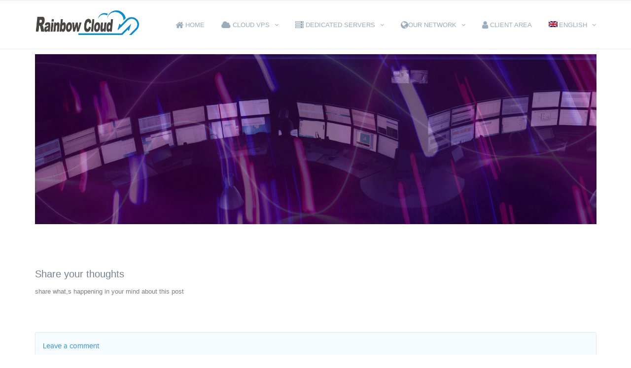

--- FILE ---
content_type: text/html; charset=UTF-8
request_url: https://www.imidc.com/network/header4_screens/
body_size: 7429
content:
<!DOCTYPE html>
<html lang="en-US">
    <head>
    <meta charset="UTF-8">
    <meta http-equiv="X-UA-Compatible" content="IE=edge">
    <meta name="viewport" content="width=device-width, initial-scale=1">

    
        <title>header4_SCREENS &#8211; RAINBOW CLOUD</title>
<link rel="alternate" hreflang="en" href="https://www.imidc.com/network/header4_screens/" />
<link rel="alternate" hreflang="zh-hant" href="https://www.imidc.com/zh-hant/header4_screens-2/" />
<link rel="alternate" hreflang="ja" href="https://www.imidc.com/ja/header4_screens-2/" />
<link rel="alternate" hreflang="ru" href="https://www.imidc.com/ru/header4_screens-2/" />
<link rel='dns-prefetch' href='//s.w.org' />
<link rel="alternate" type="application/rss+xml" title="RAINBOW CLOUD &raquo; Feed" href="https://www.imidc.com/feed/" />
<link rel="alternate" type="application/rss+xml" title="RAINBOW CLOUD &raquo; Comments Feed" href="https://www.imidc.com/comments/feed/" />
<link rel="alternate" type="application/rss+xml" title="RAINBOW CLOUD &raquo; header4_SCREENS Comments Feed" href="https://www.imidc.com/network/header4_screens/feed/" />
		<script type="text/javascript">
			window._wpemojiSettings = {"baseUrl":"https:\/\/s.w.org\/images\/core\/emoji\/12.0.0-1\/72x72\/","ext":".png","svgUrl":"https:\/\/s.w.org\/images\/core\/emoji\/12.0.0-1\/svg\/","svgExt":".svg","source":{"concatemoji":"https:\/\/www.imidc.com\/wp-includes\/js\/wp-emoji-release.min.js"}};
			!function(e,a,t){var n,r,o,i=a.createElement("canvas"),p=i.getContext&&i.getContext("2d");function s(e,t){var a=String.fromCharCode;p.clearRect(0,0,i.width,i.height),p.fillText(a.apply(this,e),0,0);e=i.toDataURL();return p.clearRect(0,0,i.width,i.height),p.fillText(a.apply(this,t),0,0),e===i.toDataURL()}function c(e){var t=a.createElement("script");t.src=e,t.defer=t.type="text/javascript",a.getElementsByTagName("head")[0].appendChild(t)}for(o=Array("flag","emoji"),t.supports={everything:!0,everythingExceptFlag:!0},r=0;r<o.length;r++)t.supports[o[r]]=function(e){if(!p||!p.fillText)return!1;switch(p.textBaseline="top",p.font="600 32px Arial",e){case"flag":return s([127987,65039,8205,9895,65039],[127987,65039,8203,9895,65039])?!1:!s([55356,56826,55356,56819],[55356,56826,8203,55356,56819])&&!s([55356,57332,56128,56423,56128,56418,56128,56421,56128,56430,56128,56423,56128,56447],[55356,57332,8203,56128,56423,8203,56128,56418,8203,56128,56421,8203,56128,56430,8203,56128,56423,8203,56128,56447]);case"emoji":return!s([55357,56424,55356,57342,8205,55358,56605,8205,55357,56424,55356,57340],[55357,56424,55356,57342,8203,55358,56605,8203,55357,56424,55356,57340])}return!1}(o[r]),t.supports.everything=t.supports.everything&&t.supports[o[r]],"flag"!==o[r]&&(t.supports.everythingExceptFlag=t.supports.everythingExceptFlag&&t.supports[o[r]]);t.supports.everythingExceptFlag=t.supports.everythingExceptFlag&&!t.supports.flag,t.DOMReady=!1,t.readyCallback=function(){t.DOMReady=!0},t.supports.everything||(n=function(){t.readyCallback()},a.addEventListener?(a.addEventListener("DOMContentLoaded",n,!1),e.addEventListener("load",n,!1)):(e.attachEvent("onload",n),a.attachEvent("onreadystatechange",function(){"complete"===a.readyState&&t.readyCallback()})),(n=t.source||{}).concatemoji?c(n.concatemoji):n.wpemoji&&n.twemoji&&(c(n.twemoji),c(n.wpemoji)))}(window,document,window._wpemojiSettings);
		</script>
		<style type="text/css">
img.wp-smiley,
img.emoji {
	display: inline !important;
	border: none !important;
	box-shadow: none !important;
	height: 1em !important;
	width: 1em !important;
	margin: 0 .07em !important;
	vertical-align: -0.1em !important;
	background: none !important;
	padding: 0 !important;
}
</style>
	<link rel='stylesheet' id='contact-form-7-css'  href='https://www.imidc.com/wp-content/plugins/contact-form-7/includes/css/styles.css' type='text/css' media='all' />
<link rel='stylesheet' id='rs-plugin-settings-css'  href='https://www.imidc.com/wp-content/plugins/revslider/public/assets/css/settings.css' type='text/css' media='all' />
<style id='rs-plugin-settings-inline-css' type='text/css'>
#rs-demo-id {}
</style>
<link rel='stylesheet' id='wpml-menu-item-0-css'  href='//www.imidc.com/wp-content/plugins/sitepress-multilingual-cms/templates/language-switchers/menu-item/style.css' type='text/css' media='all' />
<style id='wpml-menu-item-0-inline-css' type='text/css'>
{inline CSS styles}
</style>
<link rel='stylesheet' id='wpml-tm-admin-bar-css'  href='https://www.imidc.com/wp-content/plugins/wpml-translation-management/res/css/admin-bar-style.css' type='text/css' media='all' />
<link rel='stylesheet' id='spark-custom-style-css'  href='https://www.imidc.com/wp-content/themes/spark-theme/css/custom/custom_style.css' type='text/css' media='all' />
<style id='spark-custom-style-inline-css' type='text/css'>


	            .domainTop > button.submit, .select-domain form input[type="submit"], header .topInfo li.clientAreaLi span, .homeArea, header .lang li:hover, .domainTop > input[type="submit"], .Btn, .ctaTwo, .domainCheck span > input:checked + label, .clientLogin input[type="submit"], .preloader, .v2 header .langTxt, .v2 header .topInfo li a, header a.cart .count, .v2 .homeBtn a.btnOne, .v2 .domainArea:before, .tstSlider .owl-nav div, .aboutServiceArea, .inputWrep > input[type="submit"], .domainSearchArea .domainSearchForm input.submit, .active .h4.singleDomainName::before, .domainCtaArea, .singleTst::before, .boardMenu, .boardMenu li a:hover, .submitBtn > input, .wpcf7-form .contactSubmit input[type=submit], .cartTable > li.cartHead, .duration > span:hover, .cartOpt > li, .totalBtn, .bill::before, .pagination a:hover, .pagination li.active a, .commentInput > input[type="submit"], .serachForm > input[type="search"], .supportInput > input[type="submit"], .eSearchForm > input[type="submit"], .subsForm > input[type="submit"], #commentform input[type=submit], .theme-bg-background, .widget .shop-widget .price_slider_amount button, .spark-shop  ul.products li a.add_to_cart_button, .woocommerce nav.woocommerce-pagination ul li span.crrent, .ui-slider .ui-slider-range, .woocommerce a.button, .woocommerce-account .woocommerce-MyAccount-navigation ul li.is-active a, .woocommerce-account .woocommerce-MyAccount-navigation ul li a:hover, .spark-shop  ul.products li a.add_to_cart_button,  .woocommerce #respond input#submit, .woocommerce div.product form.cart .button, .woocommerce .cart .button, .woocommerce .cart input.button, .woocommerce div.product form.cart .button, .woocommerce-cart .wc-proceed-to-checkout a.checkout-button, .wc-proceed-to-checkout, .woocommerce-message a, .button.wc-backward, .checkout_coupon input[type="submit"], #order_review  .woocommerce-checkout-payment .place-order input[type="submit"], .tparrows, .woocommerce-cart .wc-proceed-to-checkout a.checkout-button, .spark_tst_slider2 .owl-dot.active, .spark_slider2 .owl-nav div:hover
	            {
	                background-color: #1abc9c !important;
	            }


	            .section_title strong, footer .widget ul li a:hover, .textwidget a.link, .spark-shop  ul.products li.product h3, .woocommerce div.product .product_title, .summary.entry-summary a, .woocommerce-account .woocommerce-MyAccount-content > p >  a, .sectionTitle .h2 span, .ctaBtn .btnTwo.Btn, .footerLinkIcon li a:hover, .mMenuCol .menuDiscount .h3, .menuDiscount > a, .clientLogin input[type="submit"] + .h5 a, .v2 .homeContent span.topTxt, .v2 .homeBtn a.btnTwo, .footerLink > li a:hover, .contactInfo span a:hover, h4.price, .singleTst > a:hover, .boardTitle .h4, ul.regDomains .domainName a:hover, .contactInfoCell .h4, span.closeIcon, .checkTitle > a, .author > span, .dt_reply:hover, .supportTitle.h3 span, .fileInput:hover:before, .h1.errorTitle, .errorContent > a:hover, .woocommerce .product_meta  .posted_in  a, .woocommerce div.product .product_title, .woocommerce-info a, #order_review .shop_table tfoot tr th, .woocommerce-account .woocommerce-MyAccount-content > p >  a, .woocommerce-account .addresses .title h3, .woocommerce-MyAccount-content form h3,.woocommerce form fieldset legend, .woocommerce-auth-page h2, .textwidget a.link 
	            {
	            	color: #1abc9c !important;
	            }

	            #nav > li ul.sub-menu li, .singlePrice.active, .inputWrep, .woocommerce form.woocommerce-checkout input, .woocommerce form .form-row input.input-text:hover, .woocommerce form .form-row textarea:hover,
.woocommerce form .form-row input.input-text:focus, .woocommerce form .form-row textarea:focus
	            {
	                border-color: #1abc9c !important;
	            }

	            #nav > li ul.sub-menu li:last-child, #nav > li ul.sub-menu li:last-child, .subPar > a::before, .availableDomain.clearfix{
	                border-bottom-color: #1abc9c !important;
	            }


	            .section_title strong, footer .widget ul li a:hover, .textwidget a.link, .spark-shop  ul.products li.product h3, .woocommerce div.product .product_title, .summary.entry-summary a, .woocommerce-account .woocommerce-MyAccount-content > p >  a, .sectionTitle .h2 span, .ctaBtn .btnTwo.Btn, .footerLinkIcon li a:hover, .mMenuCol .menuDiscount .h3, .menuDiscount > a, .clientLogin input[type="submit"] + .h5 a, .v2 .homeContent span.topTxt, .v2 .homeBtn a.btnTwo, .footerLink > li a:hover, .contactInfo span a:hover, h4.price, .singleTst > a:hover, .boardTitle .h4, ul.regDomains .domainName a:hover, .contactInfoCell .h4, span.closeIcon, .checkTitle > a, .author > span, .dt_reply:hover, .supportTitle.h3 span, .fileInput:hover:before, .h1.errorTitle, .errorContent > a:hover, .woocommerce .product_meta  .posted_in  a, .woocommerce div.product .product_title, .woocommerce-info a, #order_review .shop_table tfoot tr th, .woocommerce-account .woocommerce-MyAccount-content > p >  a, .woocommerce-account .addresses .title h3, .woocommerce-MyAccount-content form h3,.woocommerce form fieldset legend, .woocommerce-auth-page h2, .textwidget a.link {
	            	color: #1abc9c !important
	            }

	            


	            .woocommerce span.onsale, .widget .shop-widget .price_slider_amount button:hover, .spark-shop  ul.products li a.add_to_cart_button:hover, .woocommerce-account .woocommerce-MyAccount-navigation ul, .spark-shop  ul.products li a.add_to_cart_button:hover, .woocommerce #respond input#submit:hover, .woocommerce div.product form.cart .button:hover, .woocommerce nav.woocommerce-pagination ul li span.current, .woocommerce .shop_table thead tr, header .topInfo li.clientAreaLi span:hover, .contactBtn.Btn:hover, .Btn:hover, .domainTop > input[type="submit"]:hover, .inputWrep > input[type="submit"]:hover, .domainSearchArea .domainSearchForm input.submit:hover, .submitBtn > input:hover, .supportInput > input[type="submit"]:hover, .wpcf7-form .contactSubmit input:hover, .totalBtn:hover, .commentInput > input[type="submit"]:hover, .eSearchForm > input[type="submit"]:hover, .subsForm > input[type="submit"]:hover 
	            {
	                background-color: #19ab8e !important;
	            }


	            #nav > li ul.sub-menu li:last-child{
	                border-bottom-color: #19ab8e !important;
	            }

	            
            header .logo
            {
                height: 50px !important;
            }

	    
            header .logo
            {
                width: 211px !important;
            }

	    
</style>
<link rel='stylesheet' id='bootstrap-css'  href='https://www.imidc.com/wp-content/themes/spark-theme/css/bootstrap.min.css' type='text/css' media='all' />
<link rel='stylesheet' id='font-awesome-css'  href='https://www.imidc.com/wp-content/plugins/js_composer/assets/lib/bower/font-awesome/css/font-awesome.min.css' type='text/css' media='all' />
<link rel='stylesheet' id='animate-css'  href='https://www.imidc.com/wp-content/themes/spark-theme/css/animate.min.css' type='text/css' media='all' />
<link rel='stylesheet' id='webfonts-css'  href='https://www.imidc.com/wp-content/themes/spark-theme/fonts/webfonts/fonts.css' type='text/css' media='all' />
<link rel='stylesheet' id='nice-select-css'  href='https://www.imidc.com/wp-content/themes/spark-theme/css/nice-select.css' type='text/css' media='all' />
<link rel='stylesheet' id='owl-carousel-css'  href='https://www.imidc.com/wp-content/themes/spark-theme/css/owl.carousel.css' type='text/css' media='all' />
<link rel='stylesheet' id='spark-css-css'  href='https://www.imidc.com/wp-content/themes/spark-theme/css/custom/style.css' type='text/css' media='all' />
<link rel='stylesheet' id='spark-responsive-css'  href='https://www.imidc.com/wp-content/themes/spark-theme/css/responsive/responsive.css' type='text/css' media='all' />
<link rel='stylesheet' id='spark-style-css'  href='https://www.imidc.com/wp-content/themes/spark-theme/style.css' type='text/css' media='all' />
<script type='text/javascript' src='https://www.imidc.com/wp-includes/js/jquery/jquery.js'></script>
<script type='text/javascript' src='https://www.imidc.com/wp-includes/js/jquery/jquery-migrate.min.js'></script>
<script type='text/javascript' src='https://www.imidc.com/wp-content/plugins/revslider/public/assets/js/jquery.themepunch.tools.min.js'></script>
<script type='text/javascript' src='https://www.imidc.com/wp-content/plugins/revslider/public/assets/js/jquery.themepunch.revolution.min.js'></script>
<script type='text/javascript'>
/* <![CDATA[ */
var wpml_browser_redirect_params = {"pageLanguage":"en","languageUrls":{"en_US":"https:\/\/www.imidc.com\/network\/header4_screens\/","en":"https:\/\/www.imidc.com\/network\/header4_screens\/","US":"https:\/\/www.imidc.com\/network\/header4_screens\/","zh_TW":"https:\/\/www.imidc.com\/zh-hant\/header4_screens-2\/","zh":"https:\/\/www.imidc.com\/zh-hant\/header4_screens-2\/","TW":"https:\/\/www.imidc.com\/zh-hant\/header4_screens-2\/","zh-hant":"https:\/\/www.imidc.com\/zh-hant\/header4_screens-2\/","ja":"https:\/\/www.imidc.com\/ja\/header4_screens-2\/","ru_RU":"https:\/\/www.imidc.com\/ru\/header4_screens-2\/","ru":"https:\/\/www.imidc.com\/ru\/header4_screens-2\/","RU":"https:\/\/www.imidc.com\/ru\/header4_screens-2\/"},"cookie":{"name":"_icl_visitor_lang_js","domain":"www.imidc.com","path":"\/","expiration":24}};
/* ]]> */
</script>
<script type='text/javascript' src='https://www.imidc.com/wp-content/plugins/sitepress-multilingual-cms/dist/js/browser-redirect/app.js'></script>
<link rel='https://api.w.org/' href='https://www.imidc.com/wp-json/' />
<link rel="EditURI" type="application/rsd+xml" title="RSD" href="https://www.imidc.com/xmlrpc.php?rsd" />
<link rel="wlwmanifest" type="application/wlwmanifest+xml" href="https://www.imidc.com/wp-includes/wlwmanifest.xml" /> 
<meta name="generator" content="WordPress 5.3.20" />
<link rel='shortlink' href='https://www.imidc.com/?p=2116' />
<link rel="alternate" type="application/json+oembed" href="https://www.imidc.com/wp-json/oembed/1.0/embed?url=https%3A%2F%2Fwww.imidc.com%2Fnetwork%2Fheader4_screens%2F" />
<link rel="alternate" type="text/xml+oembed" href="https://www.imidc.com/wp-json/oembed/1.0/embed?url=https%3A%2F%2Fwww.imidc.com%2Fnetwork%2Fheader4_screens%2F&#038;format=xml" />
<meta name="generator" content="WPML ver:4.3.10 stt:61,1,28,45;" />
<style type="text/css">.recentcomments a{display:inline !important;padding:0 !important;margin:0 !important;}</style><meta name="generator" content="Powered by WPBakery Page Builder - drag and drop page builder for WordPress."/>
<!--[if lte IE 9]><link rel="stylesheet" type="text/css" href="https://www.imidc.com/wp-content/plugins/js_composer/assets/css/vc_lte_ie9.min.css" media="screen"><![endif]--><meta name="generator" content="Powered by Slider Revolution 5.4.3.1 - responsive, Mobile-Friendly Slider Plugin for WordPress with comfortable drag and drop interface." />
<script type="text/javascript">function setREVStartSize(e){
				try{ var i=jQuery(window).width(),t=9999,r=0,n=0,l=0,f=0,s=0,h=0;					
					if(e.responsiveLevels&&(jQuery.each(e.responsiveLevels,function(e,f){f>i&&(t=r=f,l=e),i>f&&f>r&&(r=f,n=e)}),t>r&&(l=n)),f=e.gridheight[l]||e.gridheight[0]||e.gridheight,s=e.gridwidth[l]||e.gridwidth[0]||e.gridwidth,h=i/s,h=h>1?1:h,f=Math.round(h*f),"fullscreen"==e.sliderLayout){var u=(e.c.width(),jQuery(window).height());if(void 0!=e.fullScreenOffsetContainer){var c=e.fullScreenOffsetContainer.split(",");if (c) jQuery.each(c,function(e,i){u=jQuery(i).length>0?u-jQuery(i).outerHeight(!0):u}),e.fullScreenOffset.split("%").length>1&&void 0!=e.fullScreenOffset&&e.fullScreenOffset.length>0?u-=jQuery(window).height()*parseInt(e.fullScreenOffset,0)/100:void 0!=e.fullScreenOffset&&e.fullScreenOffset.length>0&&(u-=parseInt(e.fullScreenOffset,0))}f=u}else void 0!=e.minHeight&&f<e.minHeight&&(f=e.minHeight);e.c.closest(".rev_slider_wrapper").css({height:f})					
				}catch(d){console.log("Failure at Presize of Slider:"+d)}
			};</script>
<style type="text/css" title="dynamic-css" class="options-output">body h1,body .h1{opacity: 1;visibility: visible;-webkit-transition: opacity 0.24s ease-in-out;-moz-transition: opacity 0.24s ease-in-out;transition: opacity 0.24s ease-in-out;}.wf-loading body h1,.wf-loading body .h1{opacity: 0;}.ie.wf-loading body h1,.ie.wf-loading body .h1{visibility: hidden;}body h2,body .h2{opacity: 1;visibility: visible;-webkit-transition: opacity 0.24s ease-in-out;-moz-transition: opacity 0.24s ease-in-out;transition: opacity 0.24s ease-in-out;}.wf-loading body h2,.wf-loading body .h2{opacity: 0;}.ie.wf-loading body h2,.ie.wf-loading body .h2{visibility: hidden;}body h3,body .h3{opacity: 1;visibility: visible;-webkit-transition: opacity 0.24s ease-in-out;-moz-transition: opacity 0.24s ease-in-out;transition: opacity 0.24s ease-in-out;}.wf-loading body h3,.wf-loading body .h3{opacity: 0;}.ie.wf-loading body h3,.ie.wf-loading body .h3{visibility: hidden;}body h4,body .h4{opacity: 1;visibility: visible;-webkit-transition: opacity 0.24s ease-in-out;-moz-transition: opacity 0.24s ease-in-out;transition: opacity 0.24s ease-in-out;}.wf-loading body h4,.wf-loading body .h4{opacity: 0;}.ie.wf-loading body h4,.ie.wf-loading body .h4{visibility: hidden;}body h5,body .h5{opacity: 1;visibility: visible;-webkit-transition: opacity 0.24s ease-in-out;-moz-transition: opacity 0.24s ease-in-out;transition: opacity 0.24s ease-in-out;}.wf-loading body h5,.wf-loading body .h5{opacity: 0;}.ie.wf-loading body h5,.ie.wf-loading body .h5{visibility: hidden;}body h6,body .h6{opacity: 1;visibility: visible;-webkit-transition: opacity 0.24s ease-in-out;-moz-transition: opacity 0.24s ease-in-out;transition: opacity 0.24s ease-in-out;}.wf-loading body h6,.wf-loading body .h6{opacity: 0;}.ie.wf-loading body h6,.ie.wf-loading body .h6{visibility: hidden;}body p,p{opacity: 1;visibility: visible;-webkit-transition: opacity 0.24s ease-in-out;-moz-transition: opacity 0.24s ease-in-out;transition: opacity 0.24s ease-in-out;}.wf-loading body p,.wf-loading p{opacity: 0;}.ie.wf-loading body p,.ie.wf-loading p{visibility: hidden;}body a,a,a.spark-btn,body a.spark-btn,.Btn,.domainTop > button.submit,.select-domain form input[type="submit"],.domainchecker button.dc_style2,#commentform input[type=submit],header .topInfo li{opacity: 1;visibility: visible;-webkit-transition: opacity 0.24s ease-in-out;-moz-transition: opacity 0.24s ease-in-out;transition: opacity 0.24s ease-in-out;}.wf-loading body a,.wf-loading a,.wf-loading a.spark-btn,.wf-loading body a.spark-btn,.wf-loading .Btn,.wf-loading .domainTop > button.submit,.wf-loading .select-domain form input[type="submit"],.wf-loading .domainchecker button.dc_style2,.wf-loading #commentform input[type=submit],.wf-loading header .topInfo li{opacity: 0;}.ie.wf-loading body a,.ie.wf-loading a,.ie.wf-loading a.spark-btn,.ie.wf-loading body a.spark-btn,.ie.wf-loading .Btn,.ie.wf-loading .domainTop > button.submit,.ie.wf-loading .select-domain form input[type="submit"],.ie.wf-loading .domainchecker button.dc_style2,.ie.wf-loading #commentform input[type=submit],.ie.wf-loading header .topInfo li{visibility: hidden;}.singlePost .postTitle.h4,.postTitle.h3{opacity: 1;visibility: visible;-webkit-transition: opacity 0.24s ease-in-out;-moz-transition: opacity 0.24s ease-in-out;transition: opacity 0.24s ease-in-out;}.wf-loading .singlePost .postTitle.h4,.wf-loading .postTitle.h3{opacity: 0;}.ie.wf-loading .singlePost .postTitle.h4,.ie.wf-loading .postTitle.h3{visibility: hidden;}.singlePost .postDate{opacity: 1;visibility: visible;-webkit-transition: opacity 0.24s ease-in-out;-moz-transition: opacity 0.24s ease-in-out;transition: opacity 0.24s ease-in-out;}.wf-loading .singlePost .postDate{opacity: 0;}.ie.wf-loading .singlePost .postDate{visibility: hidden;}.postExcerpt p,.postText,.postText p{opacity: 1;visibility: visible;-webkit-transition: opacity 0.24s ease-in-out;-moz-transition: opacity 0.24s ease-in-out;transition: opacity 0.24s ease-in-out;}.wf-loading .postExcerpt p,.wf-loading .postText,.wf-loading .postText p{opacity: 0;}.ie.wf-loading .postExcerpt p,.ie.wf-loading .postText,.ie.wf-loading .postText p{visibility: hidden;}footer{background-color:#fff;}</style><noscript><style type="text/css"> .wpb_animate_when_almost_visible { opacity: 1; }</style></noscript>
    </head>


    <body class="attachment attachment-template-default attachmentid-2116 attachment-png wpb-js-composer js-comp-ver-5.5.5 vc_responsive">

    
    
            <div class="preloader">
                <div class="sk-cube-grid">
                  <div class="sk-cube sk-cube1"></div>
                  <div class="sk-cube sk-cube2"></div>
                  <div class="sk-cube sk-cube3"></div>
                  <div class="sk-cube sk-cube4"></div>
                  <div class="sk-cube sk-cube5"></div>
                  <div class="sk-cube sk-cube6"></div>
                  <div class="sk-cube sk-cube7"></div>
                  <div class="sk-cube sk-cube8"></div>
                  <div class="sk-cube sk-cube9"></div>
                </div>
            </div>


    
    <div class="box_mode  ">


        <!-- ======= 1.01 Header Area ====== -->
        <header>
    <div class="headerTopArea">
        <div class="container">
            <div class="row">
                <div class="col-md-3 col-sm-2 col-xs-5">

                    
                </div>
                <div class="col-md-9 col-sm-10 col-xs-7">
                    <ul class="topInfo">

                        


                        

                    </ul>


                    
                </div>
            </div>
        </div>
    </div>
    <div class="headerBottomArea">
        <div class="container">
            <div class="row">
                <div class="col-md-2 col-sm-3 col-xs-9">
                    <a href="https://www.imidc.com/" class="logo">
                        <img src="https://www.imidc.com/wp-content/uploads/2018/12/logo-c.png" alt="RAINBOW CLOUD">
                    </a>
                </div>
                <div class="col-md-10 menuCol col-sm-9 col-xs-0 no-cart-btn">
                    <div class="navbar-header">
                        <button type="button" class="navbar-toggle collapsed" data-toggle="collapse" data-target="#navbar" aria-expanded="false" aria-controls="navbar">
                            <span class="sr-only"></span>
                            <i class="fa fa-navicon"></i>
                        </button>
                    </div>
                    <nav id="navbar" class="collapse navbar-collapse">

                        <div class="menu-primary-menu-container"><ul id="nav" class="menu"><li id="menu-item-741" class="menu-item menu-item-type-post_type menu-item-object-page menu-item-home"><a href="https://www.imidc.com/"><i class="fa fa-home fa-lg" aria-hidden="true" ></i> Home<span class="sub"></span></a></li>
<li id="menu-item-767" class="menu-item menu-item-type-custom menu-item-object-custom menu-item-has-children"><a><i class="fa fa-cloud fa-lg" aria-hidden="true"></i> Cloud VPS<span class="sub"></span></a>
<ul class="sub-menu">
	<li id="menu-item-748" class="menu-item menu-item-type-post_type menu-item-object-page"><a href="https://www.imidc.com/tw-cloud/">TaiWan Cloud VPS<span class="sub"></span></a></li>
	<li id="menu-item-764" class="menu-item menu-item-type-post_type menu-item-object-page"><a href="https://www.imidc.com/hk-cloud/">HongKong Cloud VPS<span class="sub"></span></a></li>
	<li id="menu-item-1098" class="menu-item menu-item-type-post_type menu-item-object-page"><a href="https://www.imidc.com/south-cloud-vps-cn2/">Africa CN2 Cloud VPS<span class="sub"></span></a></li>
	<li id="menu-item-1097" class="menu-item menu-item-type-post_type menu-item-object-page"><a href="https://www.imidc.com/japan-cn2-cloud-vps/">Japan CN2 Cloud VPS<span class="sub"></span></a></li>
</ul>
</li>
<li id="menu-item-935" class="menu-item menu-item-type-post_type menu-item-object-page menu-item-has-children"><a href="https://www.imidc.com/dedicated-servers/"><i class="fa fa-server fa-lg" aria-hidden="true"></i> Dedicated Servers<span class="sub"></span></a>
<ul class="sub-menu">
	<li id="menu-item-1913" class="menu-item menu-item-type-post_type menu-item-object-page"><a href="https://www.imidc.com/hk-dedicated-servers/">HongKong Dedicated Servers<span class="sub"></span></a></li>
	<li id="menu-item-1912" class="menu-item menu-item-type-post_type menu-item-object-page"><a href="https://www.imidc.com/taiwan-dedi-servers/">TAIWAN Dedicated Servers<span class="sub"></span></a></li>
	<li id="menu-item-1911" class="menu-item menu-item-type-post_type menu-item-object-page"><a href="https://www.imidc.com/japan-dedi-servers/">JAPAN Dedicated Servers<span class="sub"></span></a></li>
	<li id="menu-item-1910" class="menu-item menu-item-type-post_type menu-item-object-page"><a href="https://www.imidc.com/africa-dedi-servers/">AFRICA Dedicated Servers<span class="sub"></span></a></li>
	<li id="menu-item-1909" class="menu-item menu-item-type-post_type menu-item-object-page"><a href="https://www.imidc.com/usa-dedi-servers/">USA Dedicated Servers<span class="sub"></span></a></li>
</ul>
</li>
<li id="menu-item-1105" class="menu-item menu-item-type-post_type menu-item-object-page menu-item-has-children"><a href="https://www.imidc.com/data-center/"><i class="fa fa-globe fa-lg"></I>Our Network<span class="sub"></span></a>
<ul class="sub-menu">
	<li id="menu-item-1922" class="menu-item menu-item-type-post_type menu-item-object-page"><a href="https://www.imidc.com/data-center/">Data Center<span class="sub"></span></a></li>
	<li id="menu-item-2293" class="menu-item menu-item-type-post_type menu-item-object-page"><a href="https://www.imidc.com/colocation/">COLOCATION<span class="sub"></span></a></li>
	<li id="menu-item-2273" class="menu-item menu-item-type-post_type menu-item-object-page"><a href="https://www.imidc.com/ip-transit/">IP Transit<span class="sub"></span></a></li>
</ul>
</li>
<li id="menu-item-917" class="menu-item menu-item-type-custom menu-item-object-custom"><a href="https://my.imidc.com/"><i class="fa fa-user fa-lg" aria-hidden="true"></i> Client Area<span class="sub"></span></a></li>
<li id="menu-item-wpml-ls-37-en" class="menu-item wpml-ls-slot-37 wpml-ls-item wpml-ls-item-en wpml-ls-current-language wpml-ls-menu-item wpml-ls-first-item menu-item-type-wpml_ls_menu_item menu-item-object-wpml_ls_menu_item menu-item-has-children"><a title="English" href="https://www.imidc.com/network/header4_screens/"><img class="wpml-ls-flag" src="https://www.imidc.com/wp-content/plugins/sitepress-multilingual-cms/res/flags/en.png" alt=""><span class="wpml-ls-native" lang="en">English</span><span class="sub"></span></a>
<ul class="sub-menu">
	<li id="menu-item-wpml-ls-37-zh-hant" class="menu-item wpml-ls-slot-37 wpml-ls-item wpml-ls-item-zh-hant wpml-ls-menu-item menu-item-type-wpml_ls_menu_item menu-item-object-wpml_ls_menu_item"><a title="繁體中文" href="https://www.imidc.com/zh-hant/header4_screens-2/"><img class="wpml-ls-flag" src="https://www.imidc.com/wp-content/plugins/sitepress-multilingual-cms/res/flags/zh.png" alt=""><span class="wpml-ls-native" lang="zh-hant">繁體中文</span><span class="sub"></span></a></li>
	<li id="menu-item-wpml-ls-37-ja" class="menu-item wpml-ls-slot-37 wpml-ls-item wpml-ls-item-ja wpml-ls-menu-item menu-item-type-wpml_ls_menu_item menu-item-object-wpml_ls_menu_item"><a title="日本語" href="https://www.imidc.com/ja/header4_screens-2/"><img class="wpml-ls-flag" src="https://www.imidc.com/wp-content/plugins/sitepress-multilingual-cms/res/flags/ja.png" alt=""><span class="wpml-ls-native" lang="ja">日本語</span><span class="sub"></span></a></li>
	<li id="menu-item-wpml-ls-37-ru" class="menu-item wpml-ls-slot-37 wpml-ls-item wpml-ls-item-ru wpml-ls-menu-item wpml-ls-last-item menu-item-type-wpml_ls_menu_item menu-item-object-wpml_ls_menu_item"><a title="Русский" href="https://www.imidc.com/ru/header4_screens-2/"><img class="wpml-ls-flag" src="https://www.imidc.com/wp-content/plugins/sitepress-multilingual-cms/res/flags/ru.png" alt=""><span class="wpml-ls-native" lang="ru">Русский</span><span class="sub"></span></a></li>
</ul>
</li>
</ul></div>
                    </nav>
                </div>



                            </div>
        </div>
    </div>
</header>
        <!-- ======= /1.01 Header Area ====== -->
<!-- ======= 2.01 Page Title Area ====== -->
<div class="d">
<link href="https://www.justg.com/static/css/app.css"  rel="stylesheet">

<div class="container page_single">

    
        <div class="row">
            <div class="col-md-12">

                <p class="attachment"><a href='https://www.imidc.com/wp-content/uploads/2020/03/header4_SCREENS.png'><img width="1440" height="436" src="https://www.imidc.com/wp-content/uploads/2020/03/header4_SCREENS.png" class="attachment-medium size-medium" alt="" srcset="https://www.imidc.com/wp-content/uploads/2020/03/header4_SCREENS.png 1440w, https://www.imidc.com/wp-content/uploads/2020/03/header4_SCREENS-768x233.png 768w" sizes="(max-width: 1440px) 100vw, 1440px" /></a></p>
            </div>
        </div>

    

<div id="comments" class="comments-area">
	
	
		<div id="respond" class="comment-respond">
		<h2 id="reply-title" class="comment-reply-title">Share your thoughts <small><a rel="nofollow" id="cancel-comment-reply-link" href="/network/header4_screens/#respond" style="display:none;">Cancel reply</a></small></h2><form action="https://www.imidc.com/wp-comments-post.php" method="post" id="commentform" class="commentForm animated fadeInUp">share what&#044;s happening in your mind about this post<textarea name="comment" placeholder="Leave a comment"></textarea><input name="wpml_language_code" type="hidden" value="en" /><div class="row"><div class="col-md-6"><input
						type="text"
						id="author"
						name="author"
						placeholder="Your name *"
						value=""
						 
					></div>
<div class="col-md-6"><input
						type="email"
						id="email"
						name="email"
						placeholder="Your email *"
						value=""
						 
					></div></div>
<p class="form-submit"><input name="submit" type="submit" id="submit" class="submit" value="Post Comment" /> <input type='hidden' name='comment_post_ID' value='2116' id='comment_post_ID' />
<input type='hidden' name='comment_parent' id='comment_parent' value='0' />
</p></form>	</div><!-- #respond -->
	</div>
</div>
</div>

    
        
        <!-- ======= 1.09 footer Area ====== -->
        <div class="sectionBar"></div>
        <footer class="secPdngT animated">
            <div class="container">
                <div class="row">
                                    </div>
                <div class="row">
                    <div class="col-md-12">
                        <div class="copyrightTxt">

                            Copyright &copy;2020 RainBow Network. All Rights Reserved.								<div style="float: right;">
							<a href="/terms">Terms of use</a> / <a href="/privacy-policy/">Privacy Policy</a> / <a href="/acceptable-use-policy-aup/">Acceptance Usage Policy</a>
						</div>
                        </div>
					
                    </div>
                </div>
            </div>
        </footer>

            </div>

        <!-- ======= /1.09 footer Area ====== -->
        <script type='text/javascript'>
/* <![CDATA[ */
var wpcf7 = {"apiSettings":{"root":"https:\/\/www.imidc.com\/wp-json\/contact-form-7\/v1","namespace":"contact-form-7\/v1"}};
/* ]]> */
</script>
<script type='text/javascript' src='https://www.imidc.com/wp-content/plugins/contact-form-7/includes/js/scripts.js'></script>
<script type='text/javascript' src='https://www.imidc.com/wp-content/themes/spark-theme/js/owl.carousel.min.js'></script>
<script type='text/javascript' src='https://www.imidc.com/wp-content/themes/spark-theme/js/bootstrap.min.js'></script>
<script type='text/javascript' src='https://www.imidc.com/wp-content/plugins/js_composer/assets/lib/waypoints/waypoints.min.js'></script>
<script type='text/javascript' src='https://www.imidc.com/wp-content/themes/spark-theme/js/jquery.nice-select.min.js'></script>
<script type='text/javascript' src='https://www.imidc.com/wp-content/themes/spark-theme/js/fastclick.js'></script>
<script type='text/javascript' src='https://www.imidc.com/wp-content/themes/spark-theme/js/prism.js'></script>
<script type='text/javascript' src='https://www.imidc.com/wp-content/themes/spark-theme/js/wow.js'></script>
<script type='text/javascript'>
/* <![CDATA[ */
var wdc_ajax = {"ajaxurl":"https:\/\/www.imidc.com\/wp-admin\/admin-ajax.php","wdc_nonce":"a151e169f9","siteUrl":"https:\/\/www.imidc.com\/","whmcsBridgeUrl":"https:\/\/www.imidc.com\/whmcs-bridge","domainCheckerUrl":"https:\/\/www.imidc.com\/whmcs-bridgedomainchecker"};
/* ]]> */
</script>
<script type='text/javascript' src='https://www.imidc.com/wp-content/themes/spark-theme/js/domain-check.js'></script>
<script type='text/javascript' src='https://www.imidc.com/wp-content/themes/spark-theme/js/active.js'></script>
<script type='text/javascript' src='https://www.imidc.com/wp-includes/js/wp-embed.min.js'></script>


    </body>
</html>


--- FILE ---
content_type: text/css
request_url: https://www.imidc.com/wp-content/themes/spark-theme/css/responsive/responsive.css
body_size: 4837
content:
/*		medium Layout: 992px.
		Inherits styles from: Default Layout.
-----------------------------------------------------------------
cols    1     2      3      4      5      6      7      8
px      68    160    252    344    436    528    620    712    */

@media only screen and (min-width: 992px) and (max-width: 1200px) {
	.secPdng{
		padding: 70px 0
	}
	.homeImg, .homeImgTable {
		display: block;
		height: auto
	}
	.homeImg {
	  padding: 109.5px 40px 109px 0;
	}
	.homeContent {
		padding: 80px 0;
	}


	.homeContent span.h2 {
		padding: 0;
	}
	.homeContent p br {
		display: none;
	}
	.homeBtn {
		margin-top: 30px;
	}
	.ctaCol{
		padding: 0 30px
	}
	.domainTop > input[type="search"] {
		width: 75%;
	}
	.domainTop > input[type="submit"] {
		width: 24%;
	}
	.ctaTwo .ctaTxtTwo{
		margin: 0 0 15px;
		display: block;
	}
	header a.cart .count{
		margin-left: 10px
	}
	header nav#navbar{
		margin-right: -15px
	}
	.v2 .domainTop > input[type="search"]{
		width: 270px
	}
	.v2 .domainTop > input[type="submit"]{
		width: 150px
	}
	.aboutTxt br {
		display: none;
	}
	.aboutArea .aboutContent {
		height: 475px;
	}
	.aboutTxt > p {
		line-height: 24px;
		margin-bottom: 15px;
	}
	 .aServiceTxt p br{
		display: none;
	}
	.contactForm > div{
		margin-right: 13px
	}
	#googleMap{
		height: 450px
	}
	.contactTxt br{
	  display: none;
	}
	.stepContent > p br{
		display: none;
	}
	.domainCta .h2{
		margin-right: 0;
		display: block;
		margin-bottom: 15px
	}
	.hTstArea .row{
		margin: 0 40px
	}
	header nav#navbar ul > li.dropdown-megamenu .mega-menu{
		right: -65px
	}

	.postExcerpt br {
		display: none;
	}
	.singlePost .postTitle.h4 {
		font-size: 18px;
		line-height: 28px;
	}
	.supportForm {
		border-bottom: 1px solid #e8e8e8;
		margin-bottom: 35px;
		padding-bottom: 35px;
	}

.twoboxes:before,
.twoboxes:after {
    display: none !important;
}
.twoboxes{
	background: #233141
}
.v2 .domainTop > input[type="search"] {
    width: 230px;
}
.twoboxes .position_img_small{
	display: none;
}
.section_title {
    padding: 0px !important;
}
/*	end1000*/
}



/*		tablet Layout: 768px.
		Inherits styles from: Default Layout.
-----------------------------------------------------------------
cols    1     2      3      4      5      6      7      8
px      68    160    252    344    436    528    620    712    */

@media only screen and (min-width: 768px) and (max-width: 991px) {
.spark_slider2 .owl-nav div.owl-next {
    left: auto;
    right: -4px;
}
.spark_slider2 .owl-nav div{
	left: -36px
}.spark_tst_slider2 .owl-item {
    padding: 0px 80px;
}

.v2 header .headerTopArea {
}
.twoboxes:before,
.twoboxes:after {
    display: none !important;
}
.twoboxes {
    background: #233141;
}
.v2 .domainTop > button.submit {
    position: relative;
    left: -36%;
    margin-top:  10px;
}
.v2 .domainTop > input[type="search"] {
    width: 230px;
}
.twoboxes .position_img_small{
	display: none;
}
.section_title {
    padding: 0px !important;
}
	.secPdng{
		padding: 50px 0
	}
	.secPdngB{
		padding-bottom: 50px
	}
	.secPdngT{
		padding-top: 50px
	}
	.homeImgTable{
		display: none!important;
	}
	.homeContent{
		padding: 80px 0;
		position: relative;
		z-index: 1
	}
	.homeContent:before{
		position: absolute;
		content: '';
		width: 100%;
		height: 100%;
		background: #288feb;
		z-index: -1;
		top: 0;
		left: 0;
		opacity: .5
	}
	.v2 .homeContent::before{
		display: none;
	}
	.domainTxt {
	  width: 30%;
	}
	form.domainForm{
		width: 70%;
		padding-right: 0
	}
	.domainTop > input[type="search"]{
		width: 65%
	}
	.domainTop > input[type="submit"]{
		width: 34%;
		font-size: 13px
	}
	.serviceContent p br{
		display: none
	}
	.serviceContent .h3{
		font-size: 19px;
		margin-bottom: 15px
	}
	.serviceContent,.serviceContent p {
		font-size: 13px;
		line-height: 20px;
	}
	.singleService .serviceIcon{
		height: 50px;
		margin-bottom: 20px
	}
	.ctaImgOne{
		padding: 0 160px;
		margin-bottom: 50px
	}
	.ctaTxt{
		height: auto;
	}
	.pricingArea{
		padding: 50px 0 30px
	}
	.ctaRow{
		margin: 0
	}
	.ctaCell {
		text-align: center;
	}
	.ctaCol .h2 {
		margin-bottom: 15px;
	}
	.ctaTxt .Btn {
		margin-top: 25px;
	}
	.ctaCol {
		padding: 0 15px;
	}
	.ctaTxt {
		height: auto !important;
		margin-bottom: 50px;
	}
	.ctaColBtm {
		padding: 0 15px;
	}
	.ctaImgTwo {
		padding: 0 160px;
	}
	.ctaImgTwo img {
		max-width: 100%;
	}
	.ctaRight.ctaTxt{
		padding-bottom: 50px;
		border-bottom: 1px solid #eaeaea
	}
	.col-sm-4:nth-child(1) .singleClient,
	.col-sm-4:nth-child(2) .singleClient,
	.col-sm-4:nth-child(3) .singleClient{
		margin-top: 0
	}
	.col-sm-4 .singleClient{
		margin-top: 40px
	}
	.ctaTwo .ctaTxtTwo{
		margin-right: 0
	}
	.ctaTwo .ctaBtn{
		margin-top: 30px
	}
	.footerLinkIcon li a {
		height: 25px;
		line-height: 24px;
		width: 25px;
	}
	.footerTxt {
		margin-bottom: 10px;
	}
	footer .col-sm-3:first-child {
		padding-right: 0;
	}
	.footerLogo {
		margin-bottom: 25px;
	}
	.copyrightTxt{
		padding: 40px 0 20px
	}
	.contactBtn.Btn{
		min-width: 0;
		font-size: 12px;
		padding: 0 15px;
	}
	.v2 .domainArea::before {
	  background: #288feb none repeat scroll 0 0;
	  content: "";
	  height: 50%;
	  left: 0;
	  position: absolute;
	  top: 50%;
	  width: 100%;
	  z-index: -1;
	}
	.v2 .domainContent{
		margin: 120px 0 0
	}
	.aboutArea .aboutContent br {
		display: none;
	}
	.aboutTxt > p {
		line-height: 24px;
		margin-bottom: 15px;
	}
	.aboutContent h2 {
		margin-bottom: 25px;
	}
	.aboutArea .aboutContent {
		display: block;
		height: auto;
		padding: 60px 0;
	}
	.sectionTitle .h2 {
		line-height: 30px;
	}
	.singleAboutService,.singleTeam,.col-md-4:nth-child(3) .singleTeam {
		margin-top: 40px;
	}
	.col-md-3:nth-child(1) .singleAboutService, .col-md-3:nth-child(2) .singleAboutService {
		margin-top: 0;
	}
	.contactTxt br{
		display: none;
	}
	.domainSearchArea .domainSearchForm input.serach{
		width: 72%
	}
	.domainSearchArea .domainSearchForm input.submit{
		width: 27%
	}
	.aDomainLeft.clearfix{
		min-width: 275px
	}
	.domainBtn .Btn.btnCart, .btnBuy.Btn {
	  line-height: 43px;
	  min-width: 130px;
	}
	.domainCta .h2{
		margin-right: 0;
		margin-bottom: 15px
	}
	.stepNo {
		height: 70px;
		line-height: 60px;
		width: 70px;
	}
	.stepContent p br{
		display: none;
	}
	.stepContent{
		padding-left: 10px
	}
	.stepArea .col-sm-4{
		padding: 0 5px
	}
	.stepContent .h4{
		margin-bottom: 5px
	}
	.stepContent > p{
		font-size: 13px
	}
	.hosting .pricingArea{
		padding: 0
	}
	.hosting .col-md-3:nth-child(2) .singlePrice {
	  border-right-color: #e8e8e8;
	}
	.hTstArea .row{
		margin: 0 40px
	}
	.tstSlider .owl-nav div{
		left: -30px
	}
	.tstSlider .owl-nav div.owl-next{
		right: -30px
	}
	.cartCol{
		text-align: right;
		z-index: 1;
	}
	header a.cart{
		display: inline-block
	}

	.cartTotal,	.checkout .cartTotal{
		margin-left: 0;
		margin-top: 60px
	}
	.col-md-4:not(:nth-child(1)):not(:nth-child(2)) .singlePost{
		margin-top: 30px
	}
	.postExcerpt br{
		display: none;
	}
	.supportForm {
		border-bottom: 1px solid #e8e8e8;
		margin-bottom: 35px;
		padding-bottom: 35px;
	}
.sicleImg {
  height: 320px;
  margin-right: 0;
  margin-top: 30px;
  text-align: center;
}

	.errRow{
		position: relative
	}
	.errCol{
		position: absolute;
		right: 0;
		top: 0
	}


/*	end800*/
}


/*		mobile Layout: 320px.
		Inherits styles from: Default Layout.
-----------------------------------------------------------------
cols    1     2      3      4      5      6      7      8
px      68    160    252    344    436    528    620    712    */

@media only screen and (min-width: 0px) and (max-width: 767px) {
header .topInfo li{
	margin-left: 0px;
}
.box_mode.active {
	width: 100%
}

.spark_slider2 .owl-item .slider-right,
.spark_slider2 .owl-item .slider-left{
	width: 100%;
}
.spark_slider2 .owl-item .slider-left{
	padding-top: 50px;
}
.spark_slider2 .owl-nav div.owl-next {
    right: -4px;
}.spark_slider2 .owl-nav div {
    left: -40px;
}
.spark_tst_slider2 .owl-item {
    padding: 0px 35px;
}
article .depth-2 {
	margin-left: initial;
}
article .depth-3 {
	margin-left: initial;
}
article .depth-4 {
	margin-left: initial;
}
article .depth-5 {
	margin-left: initial;
}


article ol{
	margin-left: 0px;
	padding-left: 0px;
}

.comment-list article .commentLeft{
	width: 25%;
	padding-right: 15px;
}
.comment-list article .commentRight{
	text-align: left;
}
.sidebar_widgets{
	margin-top: 140px;
}
.woocommerce-account .woocommerce-MyAccount-navigation ul li{
	display: block;
}
.woocommerce-account .woocommerce-MyAccount-navigation ul li a {
    padding: 11px 25px;
    min-height: 40px;
}
.section_title{
	padding: 0px 15px;
	font-size: 23px !important;
	line-height: 33px;
}
.woocommerce .coupon input[type='text']{
	width: 100% !important;
	margin-top: 5px !important;
}
.woocommerce .coupon input[type='submit'] {
    width: 100% !important;
    margin-top: 5px;
}
.serviceContent .h3 {
    font-size: 20px;
}
.availableDomain.clearfix {
	background: #233141 none repeat scroll 0 0;
	display: block;
	padding: 35px 5px;
	border-bottom: 2px solid
}
.twoboxes:before,
.twoboxes:after {
    display: none !important;
}
.twoboxes {
    background: #233141;
}
.domainTop > button.submit {
    position: relative;
    left: 0%;
    margin-top:  2px;
    float: left;
    margin-left: 1px !important;
    width: 50%;
}
.domainSearchArea  .domainTop > button.submit {
    padding: 10px;
    width: 140px;
    height: 40px;
}
.v2 .domainTop > input[type="search"] {
    width: 230px;
}
.twoboxes .position_img_small{
	display: none;
}
form.domainForm {
	text-align: left !important;
}
.section_title {
    padding: 5px !important;
}
.spark-shop  ul.products li.product, .spark-shop  ul.products li.product {
	width: 100%;
	margin-right: 0;
}
.twoboxes{
	background: #233141;
}
.spark-shop  ul.products li.product .price {
	margin-top: 5px;
}
.spark-shop .related.products ul.products li.product, .spark-shop .related.products ul.products li.product {
	width: 100%;
	margin-right: 0;
}

	.container{
		width: 320px;
		position: relative
	}
	.section_title{
		padding: 0px 15px;
	}
	header .headerBottomArea{
		padding: 20px 0
	}
	nav#navbar{
		top: 58px
	}
	header .topInfo li {
		display: none;
	}
	header .topInfo li.clientAreaLi {
		width: auto;
		display: block
	}
	header .topInfo li.clientAreaLi span {
		margin-left: 0;
	}
	header .lang{
		left: auto;
		top: 50px
	}
	.clientLogin > form{
		top: 100px;
		left: auto
	}
	.navbar-toggle{
		padding: 15px 0
	}
	.menuCol {
	  position: absolute;
	  right: 0;
	  top: -7px;
	}
	.homeContent{
		padding: 60px 0;
		text-align: center
	}
	.position_img_small{
		display: none;
	}
	nav#navbar{
		top: 52px
	}
	.homeContent p br{
		display: none;
	}
	.homeContent,
	.homeContent p{
		font-size: 15px;
		line-height: 20px
	}
	.homeContent span.h2{
		font-size: 23px;
		line-height: 30px
	}
	.homeImgTable{
		display: none!important;
	}
	.homeBtn{
		margin-top: 25px
	}
	.domainTxt{
		text-align: center;
		width: 100%;
		margin-bottom: 20px;
		padding-top: 0!important
	}
	form.domainForm{
		padding: 0;
		width: 100%;
		text-align: center
	}
	.domainTop > input[type="search"]{
		width: 100%;
		margin-bottom: 10px;
		height: 40px;
		text-align: center
	}
	.domainTop > input[type="submit"]{
		width: auto;
		padding: 0 20px;
		float: none;
		line-height: 40px;
		height: 40px;
		font-size: 12px
	}
	.domainArea{
		padding: 40px 0
	}
	.secPdng{
		padding: 40px 0
	}
	.secPdngT{
		padding-top: 40px
	}
	.secPdngB{
		padding-bottom: 40px
	}
	.sectionTitle .h2 br{
		display: none;
	}
	.sectionTitle .h2 {
	  font-size: 20px;
	  line-height: 24px;
	}
	.sectionTitle{
		margin-bottom: 40px
	}
	.singleService .serviceIcon{
		height: 50px;
		margin-bottom: 20px
	}
	.serviceContent .h3{
		margin-bottom: 10px
	}
	.singleService{
		margin-bottom: 40px
	}
	.col-md-4:last-child .singleService{
		margin-bottom: 0
	}
	.price {
		margin: -20px 0;
		padding: 0 20px;
	}
	.singlePrice {
		border-color: #e8e8e8;
	}

	.ctaCol {
		padding: 0 15px;
	}
	.ctaRight.ctaTxt {
		height: auto !important;
		margin-top: 40px;
	}
	.ctaCol .h2, .section_title  {
		font-size: 25px !important;
		margin-bottom: 15px;
	}
	.ctaTxt .Btn {
		margin-top: 20px;
		min-width: 130px;
	}
	.ctaRow {
		margin-bottom: 0;
	}
	.ctaColBtm {
		padding-left: 15px;
	}
	.ctaLeft.ctaTxt {
	  height: auto !important;
	  margin: 40px 0;
	}
	.ctaTxt br{
		display: none;
	}
	.singleClient{
		height: 65px;
		margin-top: 50px
	}
	.col-xs-6:nth-child(1) .singleClient,
	.col-xs-6:nth-child(2) .singleClient{
		margin-top: 0
	}
	.ctaTwo .ctaTxtTwo {
	  font-size: 22px;
	  line-height: 27px;
	  margin-bottom: 15px;
	  margin-right: 0;
	}
	.ctaTwo {
	  padding: 40px 0;
	}
	footer .col-sm-3 > div {
		margin-bottom: 30px;
		text-align: center;
	}
	.footerLogo {
		margin-bottom: 20px;
	}
	.footerTxt {
		margin-bottom: 15px;
	}
	.widget .h4, .contactInfo .h4 {
		margin-bottom: 15px;
	}
	.footerLink > li a {
		line-height: 27px;
	}
	footer .col-sm-3:last-child > div {
		margin-bottom: 0;
	}
	.contactBtn.Btn {
		font-size: 10px;
		margin-top: 15px;
		min-width: 0;
	}
	.copyrightTxt {
		padding: 25px 0;
		text-align: center;
	}
	.v2 .domainArea::before {
	  display: none;
	}
	.v2 .domainContent{
		margin: 0px 0 0
	}

	.v2 .domainArea {
		text-align: center;
	}
	.v2 .domainTop > input[type="search"] {
		float: none;
	}
	.v2 .domainTxt {
		margin-bottom: 20px;
	}
	.v2 .domainContent .h3 {
		margin-top: 40px;
	}
	.v2 .domainBtn {
		background: #288feb none repeat scroll 0 0;
	}
	.v2 .domainArea .container::before, .v2 .domainArea .container::after {
		display: none;
	}
	.v2 .langTxt{
		display: none;
	}
	.v2 .domainTop > input[type="search"]{
		width: 280px
	}
	.v2 .domainTop > input[type="submit"]{
		width: 150px
	}
	.v2 .domainContent > p br{
		display: none;
	}
	.aboutImg{
		display: none;
	}
	.aboutTxt p br{
		display: none;
	}
	.aboutTxt, .aboutT p{
		line-height: 24px;
		margin-bottom: 10px;
		text-align: center
	}
	.aboutContent h2{
		font-size: 24px;
		text-align: center
	}
	.aboutArea .aboutContent{
		height: auto;
		padding: 40px 0
	}
	.singleAboutService{
		margin-top: 30px
	}
	.col-md-3:first-child .singleAboutService{
		margin-top: 0
	}

.teamImg {
    height: 60px;
    width: 60px;
}
.teamContent {
    padding-left: 80px;
}
.singleTeam, .col-md-4:nth-child(2) .singleTeam, .col-md-4:nth-child(3) .singleTeam {
    margin-top: 30px;
}
	.inputWrep{
		margin: 0;
		border: none;
		border-radius: 0;
		text-align: center
	}
	.inputWrep > input[type="email"]{
		width: 100%;
		margin-bottom: 10px;
		border: 2px solid #288feb;
		border-radius: 25px;
		display: block;
		text-align: center;
		padding: 0
	}
	.inputWrep > input[type="email"].mce_inline_error {
		border-color: #f44336;
	}
	.inputWrep > input[type="submit"]{
		width: 150px;
		float: none;
		display: inline-block;
	}
	.pageTitle {
	  padding: 20px 0;
	  text-align: center;
	}

.aServiceIcon {
    display: inline-block;
    float: none;
    text-align: center;
}
.aServiceIcon > img {
    display: inline-block;
}
.aServiceContent {
    display: block;
    margin-top: 20px;
    padding: 0;
    text-align: center;
}
.singleAboutService {
    margin-bottom: 30px;
    text-align: center;
}
.col-md-3:last-child .singleAboutService {
    margin-bottom: 0;
}
	.boardMenu{
		height: auto;
		margin-bottom: 35px
	}
	.boardMenu ul li{
		display: block;
		float: none;
	}
	.boardMenu ul li a{
		display: block;
		text-align: center
	}
	.boardTitle .h4{
		margin-bottom: 0
	}
	.accountInput .h5{
		margin-top: 30px
	}

	ul.regDomains .domainName {
		display: block;
		line-height: 25px;
	}
	.editDomain {
		display: block;
		float: none;
		padding-left: 20px;
	}
	.regDomains > li {
		border-left: 5px solid #288feb;
		padding: 20px 0;
	}
	.editDomain > li {
		line-height: 25px;
	}
	.regDomains {
		margin-top: 25px;
	}
	.contactTxt {
		text-align: center
	}
	.contactForm > div{
		width: 100%;
		margin-right: 0
	}
	#googleMap{
		height: 250px
	}
	.contactInfoCell{
		margin-left: 0;
		padding-left: 15px;
		border-left: none
	}
	.singleContactInfo{
		margin-top: 10px
	}
	.domainSearchArea .domainSearchForm{
		margin: 0 0 50px;
		text-align: center
	}
	.domainSearchArea .domainSearchForm input.serach{
		width: 100%;
		margin-bottom: 15px
	}
	.domainSearchArea .domainSearchForm input.submit{
		width: 170px;
		display: inline-block;
		float: none
	}
	.aDomainLeft.clearfix {
		min-width: 100%;
		text-align: center;
	}
	.aDomainLeft .checkIcon {
		float: none;
		vertical-align: top;
	}
	.domainBtn.clearfix {
		float: none;
		margin-right: 0;
		text-align: center;
	}
	.domainBtn .Btn.btnCart {
		margin: 20px 0 5px;
	}
	li.singleDomain {
		padding: 20px 0 20px 20px;
		text-align: left;
	}
	.h4.singleDomainName {
		display: block;
		margin-bottom: 5px;
		width: 100%;
	}
	.singleDomainRight {
		float: none;
	}
	h4.price {
		padding: 0;
	}
	.domainCta .h2 {
		font-size: 20px;
		line-height: 24px;
		margin-bottom: 20px;
		margin-right: 0;
	}
	.stepContent{
		height: auto;
		margin-bottom: 30px;
	}
	.stepContent br{
		display: none;
	}
	.stepNo {
	  border-width: 5px;
	  height: 70px;
	  line-height: 60px;
	  width: 70px;
	}

	.faqArea .col-md-12 .singleFaq,.singleFaq:nth-child(2n){
		width: 100%;
		margin-left: 0;
		margin-top: 30px
	}
	.singleFaq:first-child{
		margin-top: 0!important
	}
	.singleDomain a.cartBtn{
		float: left
	}
	h4.price{
		margin-right: 0;
		margin-left: 10px;
		line-height: 40px
	}

	.tstSlider .owl-nav div {
		display: none;
	}
	.tstSlider .owl-nav div.owl-next {
		display: none;
	}


.cartTable > li.cartHead div {
    padding-left: 10px;
    width: 33.33%;
}
.cartTable .price {
    margin: 0;
}
.cartTable li div.product {
    border-bottom: 1px solid #eff2f4;
    padding-left: 25px;
    text-align: left;
    width: 100%;
}
.cartTable li > div {
    border: medium none;
    padding-left: 0;
    text-align: center;
    width: 33.33%;
}
.cartTable li div.product span.closeIcon {
    margin-right: 60px;
}
.cartTable li div.product div::before {
    left: 13px;
}
.cartTable > li {
    border: 2px solid #288feb;
    margin-bottom: 20px;
}
	.duration > span{
		text-align: left
	}
	.cartOpt{
		left: 8px;
		box-shadow: #0 0 8px rgba(0, 0, 0, 0.1)
	}
	.cartOpt > li{
		text-align: left;
		padding-left: 20px
	}
	.couponForm > input{
		width: 100%;
		border: 1px solid #288feb;
		margin-bottom: 10px;
		text-align: center;
		padding: 0
	}
	.couponForm {
		text-align: center
	}
	.couponForm > button{
		margin: 0
	}
	.cartTotal{
		margin-left: 0
	}
	.totalBtn{
		width: 100%;
		text-align: center;
		padding: 0;
		line-height: 50px;
		height: 50px
	}
	.totalBtn i{
		line-height: 50px
	}
	.totalBtn:hover i{
		transform: inherit
	}
	.checkout .cartTotal{
		margin-top: 30px
	}

	.postExcerpt br{
		display: none;
	}
	.singlePost .postContent{
		padding: 20px 12px;
	}
	.singlePost .postTitle.h4{
		font-size: 18px
	}
	.singleLargePost .postImg img,
	.singleSmallPost .postImg img,
	.singleMediumPost .postImg img{
		height: 220px !important;
	}

	.singleMediumPost {
		margin-bottom: 26px;
	}
	.singlePost .postDate{
		margin-bottom: 15px
	}
	.col-md-4:not(:nth-child(1)) .singlePost{
		margin-top: 30px
	}
	.pagination{
		margin-top: 50px
	}
	.pagination a{
	}
	article.singleBlog{
		padding: 0
	}
	.nav-links{
		margin-bottom: 40px;
	}

.postTitle.h3 {
    font-size: 21px;
    margin-bottom: 5px;
    margin-top: 30px;
}
.postMeta {
    margin-bottom: 14px;
}
.postText, .postText p {
    line-height: 24px;
    margin-bottom: 15px;
}
.postText {
    margin-bottom: 30px;
}
.h4.areaTitle {
    margin-top: 45px;
}
.commentLeft {
    display: block;
    float: none;
    margin-bottom: 15px;
    text-align: center;
}
.commentImg {
    display: inline-block;
}
.commentRight {
    padding: 0;
    text-align: center;
}
.commentInput {
    margin-top: 45px;
    padding-right: 0;
}
.commentInput > input:first-child {
    margin-right: 0;
}
.commentInput > input {
    display: block;
    float: none;
    width: 100%;
}
	.supportForm {
		border-bottom: 1px solid #e8e8e8;
		margin-bottom: 35px;
		padding-bottom: 35px;
	}

.serachForm > input[type="search"] {
    font-size: 12px;
    margin-bottom: 40px;
}
.supportInput > input:first-child, .supportInput .supportSelect {
    margin-right: 0;
}
.supportInput > input, .supportInput > .supportSelect {
    padding-left: 15px;
    width: 100%;
}
.supportSelect select {
    padding-left: 15px;
}
.supportInput .supportSelect {
    padding-left: 0;
}
.supportInput > textarea {
    height: 100px;
    padding-left: 15px;
}
.fileInput {
    float: none;
    font-size: 12px;
    padding-left: 17px;
    text-align: center;
    width: 100%;
}
.fileInput::before {
    left: 15px;
}
.captcha {
    margin-left: 0;
    width: 100%;
}
.supportInput > input[type="submit"] {
    width: 100%;
}

.comingContent {
    padding-top: 0;
    text-align: center;
}
.comingContent .h1 {
    font-size: 40px;
    line-height: 35px;
    margin: 10px 0 20px;
}
.comingContent span {
    font-size: 14px;
}
.comingContent span br {
    display: none;
}
.subsForm > input, .eSearchForm > input {
    float: none;
    margin: 0 0 20px;
    width: 100%;
}
.eSearchForm > input[type="submit"], .subsForm > input[type="submit"]{
    display: inline-block;
    float: none;
    margin: 0 0 20px;
}
.subsForm, .eSearchForm {
    text-align: center;
}
.sicleImg {
    height: auto;
    margin-right: 0;
}

.h1.errorTitle {
    font-size: 40px;
    line-height: 30px;
    margin-bottom: 20px;
}
.subsForm, .eSearchForm {
    margin-top: 35px;
}
.eSearchImg {
    display: none;
}
.errorContent > a {
    display: block;
    margin-top: 0;
    text-align: center;
}
	.contactForm .contactSubmit + div{
		display: block;
		margin-left: 0
	}

/*	end320*/

}



/*		Wide Mobile Layout: 480px.
		Inherits styles from: Default Layout.
-----------------------------------------------------------------
cols    1     2      3      4      5      6      7      8
px      68    160    252    344    436    528    620    712    */

@media only screen and (min-width: 480px) and (max-width: 767px) {
	.container{
		width: 450px;
	}
	.cartOpt{
		left: 85px
	}
}


.clientLogin,
.clientLogin form{
	z-index: 10;
}

.home-v3-header{
    position: relative;
    overflow: visible  !important;
    z-index: 9;
}
.domain-checker-inner-div {
    position: absolute !important;
    bottom: -152px !important;
    left: 50% !important;
    margin-left: -585px !important;
    width: 100%;
}
.domain-checker-inner-div #domain-form #results .available {
    color: #fff;
}
.domain-checker-style-3 .select-domain form input[type="submit"] {
    background: #1D2934 !important;
}
@media only screen and (max-width: 767px) and (min-width: 0px) {
.domain-checker-inner-div {
     position: initial !important;
    bottom: -152px !important;
    left: 0% !important;
    margin-left: 10px !important;
}
.hide-on-mobile{
	display: none;
}
.mobile-vc-dc-bottom{
	height: 60px !important
}
header .topInfo li.clientAreaLi span {
    padding: 0 10px !important;
}
}
@media (min-width: 768px) and (max-width: 979px){
.domain-checker-inner-div {
    position: absolute !important;
    bottom: -152px !important;
    left: 8px !important;
    margin-left: initial !important;
}
.domain-checker-inner-div .domainTop > input[type="search"] {
    width: 77%;
}
}

@media (min-width: 969px) and (max-width: 1169px){
	.domain-checker-inner-div {
	    position: absolute !important;
	    bottom: -152px !important;
	    left: 26px !important;
	     margin-left: initial !important;
	}
.spark_slider2 .owl-nav div.owl-next {
    left: auto;
    right: -28px;
}

}


--- FILE ---
content_type: text/css
request_url: https://www.imidc.com/wp-content/themes/spark-theme/style.css
body_size: 108
content:
/*
Theme Name: Spark Theme
Author: Dhrubok
Theme URI: http://themes.themeextra.com/spark/
Author URI: http://ohidul.com/
Description: A Premium Wordress Hosting Theme
Version: 2.2.2
License: GNU General Public License
License URI: licensing/README_License.txt
Tags: two-columns, three-columns, four-columns, right-sidebar, custom-background, custom-header, custom-menu, featured-images, flexible-header, full-width-template, post-formats, theme-options, translation-ready
Text Domain: spark-theme
*/


--- FILE ---
content_type: text/css
request_url: https://www.justg.com/static/css/app.css
body_size: 3502
content:
html {
 position: relative; 
  min-height: 100%; 
padding-bottom:50px;
}
body {
  color: #7c7c7c;
  font-weight: 500;
  font-size: 15px;
  line-height: 25px;
  
}
body,h2,h3,a,h1,label,button ,p{
	font-family: Lato,"PingFang SC",Avenir next,Lucida Grande,Helvetica Neue,Hiragino Sans GB,Microsoft Yahei,WenQuanYi Micro Hei,Lucida Sans Unicode,"Helvetica Neue",Helvetica,Arial,sans-serif!important;
}
button,.btn{
	letter-spacing: 0.1em!important;
}
img {
  max-width: 100%;
}

.container {
  max-width: 1169px;
}

.container.small {
  max-width: 900px;
}

a {
  color: #288feb;
}

a:hover {
  text-decoration: none;
}

span.blue {
  color: #288feb;
  background: none!important;
}

.uppercase {
  text-transform: uppercase;
}

.btn-primary {
  background-color: #288feb;
  color: #fff;
  padding: 6px 12px;
  border: none;
  font-weight: 400;
  font-size: 11px;
  letter-spacing: 0.5px;
  
}

.row .btn-primary {
  background-color: #288feb;
  color: #fff;
  padding: 15px 20px;
  border: none;
  font-weight: 400;
  font-size: 11px;
  letter-spacing: 0.5px;
  
}

.btn-success {
  background-color: #6ec860;
  color: #fff;
  padding: 15px 20px;
  border: none;
  font-weight: 400;
  font-size: 11px;
  letter-spacing: 0.5px;
  
}

.padding {
  padding: 20px 0px;
}

.padding-sm {
  padding: 50px 0px;
}

.search,
.search:focus {
  background-color: #fff;
  border: 1px solid #e6f1f4;
  box-shadow: none;
  color: #a6acb2;
  font-size: 12px;
  
  outline: 0;
}


/**
*** Top
**/

.top {
  background-color: #288feb;
}

.top ul {
  list-style: none;
  padding: 0px;
  margin: 0px;
}

.top ul li {
  float: left;
  
}

.top ul li a {
  padding: 13px 15px;
  display: block;
  color: #fff;
  font-size: 12px;
  font-weight: 300;
}





.top ul li a i {
  margin-right: 5px;
}

.top a{
	text-decoration:none;
}

.top ul li:last-child a {
  padding-right: 0px;
}
.top ul li ul li  {
	padding:0px;
	width:100%;
}
.top ul li ul li a {
display: block;
clear: both;
font-weight: 400;
line-height: 1.42857143;
color: #333;
white-space: nowrap;
width:100%;
}
.nav-divider {
    height: 1px!important;
    margin: 9px 0!important;
    overflow: hidden!important;
    background-color: #e5e5e5!important;
}
.nav-divider a{
    height: 1px!important;
  
}
.dropdown-menu{
	padding-bottom:10px!important;
}
/**
*** Navigation
**/

.navbar-z {
  background-color: #f7fbfe;
  border-bottom: 1px solid #eaeef1; 
  padding: 25px 0px;
  margin: 0px;
}

.navbar-z.white {
  background-color: #fff;
}

.navbar-z ul>li>a {
  color: #97b0c1;
  text-transform: uppercase;
  font-weight: 400;
  font-size: 13px;
  
}

.navbar-z ul>li>a.blue {
  color: #2991eb;
  font-weight: 700;
}

.navbar-z ul>li.divider {
  width: 1px;
  background-color: #eaeef1;
  height: 25px;
  margin: 13px 15px;
}

.navbar-z ul>li>a:hover,
.navbar-z ul>li.active>a,
.navbar-z ul>li.focus>a,
.navbar-z ul>li>a:active,
.navbar-z ul>li>a:focus,
.navbar-z .open>a,
.navbar-z .open>a:focus,
.navbar-z .open>a:hover {
  color: #233141;
  background: none;
  outline: 0;
}

.navbar-z ul>li:last-child>a {
  padding-right: 0px;
}

.navbar-z .navbar-nav>li>.dropdown-menu {
  margin-top: 27px;
  border: none;
  background-color: #fff;
  padding: 0px;
  box-shadow: 2px 2px 2px rgba(0,0,0,0.1);
}

.navbar-z .navbar-nav>li>.dropdown-menu>li>a {
  padding: 15px;
  font-weight: 300;
  color: #b3c5d2;
}

.navbar-z .navbar-nav>li>.dropdown-menu>li>a:hover {
  color: #5e6874;
}

.navbar-z .navbar-nav>li>.dropdown-menu>li.active a {
  background-color: #288feb;
  color: #fff;
}

.dropdown-menu ul li{
	width:100%;
}
.dropdown-menu ul li a{
	color:#000;
}
/**
*** Content
**/

.content h2 {
  color: #233141;
  font-weight: 400;
  
}

.content h3 {
  color: #404c5a;
  
}

.content h2 span {
  color: #2991eb;
}

.content hr {
  width: 100%;
  border-color: #eff6f7;
}

.content .blue {
  background-color: #f7fbfe;
}

.content .short {
  width: 80%;
  margin: 0 auto;
}


/**
*** Page header
**/

.content .page-header {
  background-color: #f7fbfe;
  margin: 0px;
  padding: 20px 0px;
  text-align: center;
}

.content .page-header.white {
  background-color: #fff;
  border: none;
}

.content .page-header h1 {
  color: #233141;
  font-size: 36px;
  font-weight: 400;
  margin-bottom: 30px;
  
}

.content .page-header p {
  color: #233141;
  font-size: 20px;
  font-weight: 500;
}


/**
*** Hero section
**/

.content .hero {
  min-height: 350px;
}

.content .hero span {
  color: #2991eb;
  font-size: 18px;
  font-weight: 400;
}

.content .hero h2 {
  font-size: 33px;
  line-height: 45px;
  color: #233141;
  margin-bottom: 25px;
}

.content .hero p {
  margin-bottom: 35px;
  font-weight: 300;
  font-size: 19px;
  color: #5d5e60;
}

.content .hero a.blue {
  color: #2991eb;
  font-weight: 400;
  font-size: 13px;
  border-bottom: 1px solid #c9e3fa;
  
  padding-bottom: 1px;
  margin-top: 7px;
  display: inline-block;
}


/**
*** Featuers
**/

.content .featuers h3 {
  margin-top: 35px;
  font-weight: 400;
  font-size: 22px;
  
}

.content .features .lead {
  
  font-weight: 400;
}

.content .features .img {
  height: 120px;
  position: relative;
  margin-bottom: 50px;
}

.content .features .img img {
  position: absolute;
  bottom: 0px;
}

.content .features p {
  font-size: 14px;
  line-height: 28px;
  font-weight: 400;
  
}

.content .features .padding-small {
  padding: 40px 0px;
}


/**
*** Price boxes ( 4 in a row )
**/

.content .prices .box {
  border: 1px solid #dfedf0;
  margin-top: 35px;
  padding: 30px 30px;
}

.content .prices .box h3 {
  font-size: 18px;
  margin-top: 0px;
}

.content .prices .box p {
  font-size: 20px;
  font-weight: 700;
  color: #233141;
  
}

.content .prices .box p small {
  font-size: 14px;
  font-weight: 400;
}

.content .prices .box ul {
  list-style: none;
  padding: 0px;
}

.content .prices .box ul li {
  font-size: 16px;
  margin: 5px 0px;
}

.content .prices .box .img {
  height: 120px;
  width: 118px;
  margin: 0 auto;
  position: relative;
  margin-bottom: 20px;
  text-align: center;
}

.content .prices .box .img img {
  position: absolute;
  bottom: 0px;
  left: 50%;
  margin-left: -30px;
}

.content .prices .box .btn {
  margin-top: 30px;
}


/**
*** VPS Price boxes
**/

.content .vps {
  border: 1px solid #f3f5f7;
  margin-top: 50px;
  padding: 20px 0px;
}

.content .vps .icons {
  list-style: none;
  padding: 0px;
}

.content .vps .icons li {
  float: left;
  width: 25%;
  padding: 15px;
  text-align: center;
  border-right: 1px solid #dfedf0;
}

.content .vps .icons li:last-child {
  border-right: none;
}

.content .vps .icons li .img {
  height: 45px;
}

.content .vps .icons li img {
  display: inline-block;
}

.content .vps .icons li strong {
  color: #233141;
  font-weight: 400;
}

.content .vps .icons li small {
  display: block;
  color: #97b0c1;
  text-transform: uppercase;;
  font-weight: 400;
  font-size: 14px;
}

.content .vps .pricing {
  max-width: 250px;
  margin: 25px auto;
}

.content .vps .pricing .blue {
  margin-top: 10px;
  display: inline-block;
  background: none;
  color: #2991eb;
  font-weight: 400;
  /* border-bottom: 1px solid #c9e3fa; */
}

.content .vps-blue {
  background-color: #288feb;
  margin-top: 50px;
  padding: 50px;
  color: #fff;
  text-align: center;
}

.content .vps-blue h1 {
  color: #fff;
  font-family: 'Open Sans', sans-serif;
  font-size: 35px;
  font-weight: 300;
  margin: 0px;
}

.content .vps-blue h2 {
  color: #fff;
  font-family: 'Open Sans', sans-serif;
  font-size: 24px;
  font-weight: 300;
  margin-bottom: 0px;
  margin-top: 10px;
}

.content .vps-blue p {
  color: #98c3f4;
  font-family: 'Open Sans', sans-serif;
  font-size: 16px;
  margin: 33px 0px;
}

.content .vps-blue p strong {
  font-weight: 400;
  color: #fff;
  font-family: 'Open Sans', sans-serif;
}

.content .vps-blue .btn-primary {
  background-color: #0f4e85;
  font-weight: 700;
  font-size: 16px;
  text-transform: uppercase;
}


/**
*** Table prices
**/

.content .table {
  margin-top: 45px;
}

.content .table tr th {
  border-bottom: none;
  background-color: #288feb;
  color: #fff;
  font-weight: 400;
  font-size: 12px;
  padding: 15px;
  border-right: 1px solid #429ded;
}

.content .table tr td {
  border-top: none;
  border-bottom: 1px solid #f3f5f7;
  border-right: 1px solid #f3f5f7;
  font-weight: 400;
  font-size: 12px;
  padding: 25px 15px;
}

.content .table tr td .btn-success {
  padding: 10px 15px;
  margin: -10px 0px;
}

.content .table tr td .price {
  color: #288feb;
  font-size: 16px;
  margin-right: 15px;
  font-weight: 700;
  margin: -10px 15px -10px 0px;
  display: inline-block;
}


/**
*** Price Boxes (Domain)
**/

.content .price-box {
  margin-top: 100px;
}

.content .price-box h2 {
  background-color: #2991eb;
  color: #fff;
  font-size: 16px;
  padding: 15px;
  font-weight: 400;
  margin: 0px;
}

.content .price-box ul {
  list-style: none;
  padding: 0px;
  background-color: #fff;
  padding: 20px;
}

.content .price-box ul li {
  width: 33%;
  float: left;
  padding: 5px 10px;
  color: #233141;
  font-size: 16px;
  border-right: 1px solid #dfedf0;
}

.content .price-box ul li:nth-child(3) {
  border-right: none;
}

.content .price-box ul li span {
  color: #acc0cd;
  text-transform: uppercase;
  font-weight: 700;
  font-size: 10px;
}


/**
*** Checlist
**/

.checklist {
  list-style: none;
  padding: 0px;
  margin-top: 25px;
}

.checklist li {
  font-size: 18px;
  font-weight: 400;
  line-height: 40px;
  color: #323f4e;
}

.checklist li i {
  color: #6ec860;
  font-size: 12px;
}


/**
*** Select Zweeko
**/

.content .select {
  background-color: #288feb;
}

.content .select.padding {
  padding: 50px 0px;
}

.content .select h2 {
  color: #fff;
  font-weight: 400;
}

.content .select strong {
  border-bottom: 1px solid #53a5ef;
}

.content .select .btn-primary {
  background-color: #0f4e85;
  margin-left: 25px;
}


/**
*** Partners
**/

.content .partners ul {
  list-style: none;
  padding: 0px;
  display: table;
  table-layout: fixed;
  width: 100%;
  margin-top: 50px;
}

.content .partners ul li {
  display: table-cell;
  text-align: center;
}

.content .partners-small {
  margin-top: 50px;
  text-align: right;
}

.content .partners-small img {
  margin-right: 25px;
}


/**
*** Frequently asked questions (FAQ)
**/

.content .faq {
  list-style: none;
  padding: 0px;
}

.content .faq li {
  display: inline-block;
  width: 49%;
  padding: 25px;
  vertical-align: top;
  box-sizing: border-box;
}

.content .faq li h2  {
  font-size: 16px;
  font-weight: 800;
}


/**
*** Map
**/

.map {
  position: relative;
  margin-top: 100px;
}

.map .mapcon {
  position: absolute;
  background: url("../img/map_icon.png")/*tpa=https://www.bgp.to/static/img/map_icon.png*//*tpa=http://zweeko.com/static/img/map_icon.png*/;
  width: 39px;
  height: 39px;
  cursor: pointer;
}

.map .mapcon span:before {
  content: "\f0d8";
  font-family: FontAwesome;
  font-style: normal;
  font-weight: normal;
  text-decoration: inherit;
/*--adjust as necessary--*/
  color: #233141;
  font-size: 28px;
  position: absolute;
  top: -17px;
  left: 45px;
}

.map .mapcon span {
  position: absolute;
  background-color: #233141;
  color: #fff;
  padding: 10px 15px;
  font-size: 12px;
  width: 100px;
  text-align: center;
  margin-top: 50px;
  margin-left: -35px;
  display: none;
}

.map .mapcon:hover span {
  display: block;
}


/**
*** The team
**/

.content .team .image {
  position: relative;
  text-align: center;
  margin-bottom: 25px;
}

.content .team .image ul {
  position: absolute;
  list-style: none;
  padding: 0px;
  background-color: #288feb;
  width: 100%;
  bottom: -1px;
  margin: 0px;
  padding-left: 50px;
  display: none;
}

.content .team:hover .image ul {
  display: block;
}

.content .team .image ul li {
  float: left;
  margin-right: 15px;
}

.content .team .image ul li a {
  color: #fff;
  padding: 15px;
  display: block;
}

.content .team h4 {
  color: #233141;
  font-weight: 400;
  margin-bottom: 0px;
}

.content .team span {

}


/**
*** Big banner text (Contact us)
**/

.content .bigtext {
  border-bottom: 1px solid #f1f1f1;
  padding: 50px 0px;
  margin-top: -20px;
}

.content .bigtext h2 {
  font-size: 30px;
  text-align: center;
}


/**
*** Tos
**/

.content .block {
  margin-bottom: 50px;
}

.content .block strong {
  width: 20px;
  color: #000;
  
  font-size: 16px;
  float: left;
  margin-right: 15px;
}

.content .block .tos {
  float: left;
  max-width: 830px;
  
  font-size: 12px;
}


/**
*** Contact us
**/

.content .contact label {
  color: #233141;
  text-transform: uppercase;
  font-size: 12px;
  
}

.content .contact input,
.content .contact textarea,
.content .contact select {
  border: 2px solid #e9f2f4;
  box-shadow: none;
  padding: 15px;
  min-height: 50px;
}

.content .contact select {
  padding-right: 25px;
}

.content .contact ul {
  list-style: none;
  padding: 0px;
}

.content .contact ul li {
  font-size: 13px;
  
}

.content .contact ul li span {
  font-weight: bold;
  color: #4f5a67;
  width: 110px;
  float: left;
  display: inline-block;
}

.content .contact ul li .text {
  float: left;
}

.content .contact h3 {
  margin-top: 50px;
  margin-bottom: 20px;
  font-size: 20px;
  
}


/**
*** Modal backdrop
**/

.modal-backdrop.in {
  background-color: #288feb;
  opacity: 0.9;
}

.modal-dialog {
  max-width: 500px;
}

.modal-content {
  box-shadow: none;
  background: none;
  border: none;
  padding-top: 50px;
}

.modal-content h1 {
  font-weight: 400;
  color: #fff;
  margin-bottom: 30px;
  
}

.modal-content .form-control {
  background-color: #fff;
  border: none;
  border-radius: 3px;
  padding: 10px 15px;
  width: 100%;
  outline: 0;
  height: 55px;
  margin-bottom: 15px;
  color: #233141;
  font-size: 12px;
  font-weight: 400;
  
  box-shadow: 2px 2px 2px rgba(0,0,0,0.1);
}

.modal-content .btn-success {
  background-color: #3fdf81;
  border: none;
  
  text-transform: uppercase;
  font-size: 12px;
  padding: 20px;
  margin-bottom: 25px;
  box-shadow: 2px 2px 2px rgba(0,0,0,0.1);
}

.modal-content p {
  color: #e4f1fc;
  text-align: center;
  
  font-weight: 400;
  font-size: 14px;
  margin-top: 10px;
  margin-bottom: 0px;
  line-height: 18px;
}

.modal-content a {
  color: #fff;
  border-bottom: 1px solid #7ab9f3;
}

.modal .close {
  color: #fff;
  font-size: 50px;
  z-index: 9999;
  position: fixed;
  right: 10%;
  top: 10%;
  opacity: 1;
}

.modal-content label {
  color: #fff;
  font-size: 12px;
  
  font-weight: 400;
  text-transform: uppercase;
}

/**
*** Footer
**/

.footer {
  padding: 20px 0;
  width: 100%;
  font-size: 12px;
  background-color: #1e88e5;
height: 80px;
position: absolute; bottom: 0;left:0;
color:#fff;
}

.footer a{color:#fff;}

.footer h1 {
  margin-top: 0px;
  margin-bottom: 20px;
  line-height: 0px;
}

.footer h3 {
  color: #233141;
  font-size: 13px;
  font-weight: 700;
  margin-top: 0px;
}

.footer ul {
  list-style: none;
  padding: 0px;
  margin: 0px;
}

.footer ul li a {
  color: #4c4c4c;
  font-size: 13px;
  font-weight: 500;
  padding: 5px 0px;
  display: block;
  
}

.footer ul li a:hover {
  color: #000;
}
.navbar-brand {
    margin-top: -20px;
}

.pull-md-right {
    float: right;
}
.pull-md-left {
    float: left;
}
.client-home-panels .panel > .panel-heading .panel-title .btn {
    color: #fff;
    border: 0;
}
.bg-color-gold {
    background-color: #f0ad4e;
}
.btn-group-xs > .btn, .btn-xs {
    padding: 1px 5px;
    font-size: 12px;
    line-height: 1.5;
    border-radius: 3px;
}

.client-home-panels .panel > .panel-heading .panel-title .btn {
    color: #fff;
    border: 0;
}
.bg-color-blue {
    background-color: #5bc0de;
}
.client-home-panels .panel > .panel-heading .panel-title .btn {
    color: #fff;
    border: 0;
}
.bg-color-asbestos {
    background-color: #7f8c8d;
}
.navbar {
	border-top:none;
	
}
.navbar-main .navbar-nav > li > a {
	padding-top:14px;
}
.input-group-btn:last-child>.btn, .input-group-btn:last-child>.btn-group {

    height: 34px;
}

.server_location_container {
    background: #1e88e5;
font-size:13px;
}

.server_location_container .server_location_list {
    list-style: none;
    margin: 0;
    padding: 0;
    text-align: center
}

.server_location_container .server_location_list li {
    display: inline-block
}

.server_location_container .server_location_list li a {
 color: #fff;
    display: inline-block;
    padding: 10px 14px;
    font-weight: 500;
    -webkit-transition: all .3s;
    -moz-transition: all .3s;
    -o-transition: all .3s;
    transition: all .3s
}

.server_location_container .server_location_list li.active a,
.server_location_container .server_location_list li:hover a {
    text-decoration: none;
    background: #f6f8f8;
 color: #7c9398;
}




--- FILE ---
content_type: application/javascript
request_url: https://www.imidc.com/wp-content/themes/spark-theme/js/active.js
body_size: 2332
content:
(function ($) {
	"use strict";

var docWidth = document.documentElement.offsetWidth;

[].forEach.call(
  document.querySelectorAll('*'),
  function(el) {
    if (el.offsetWidth > docWidth) {
      console.log(el);
    }
  }
);

	// Initializing WOW JS
	new WOW().init();

	// MailChimp Subscribing
	$('#mc-embedded-subscribe').on('click', function() {
		if( $('#mce-EMAIL').hasClass('mce_inline_error') ) {
			$('.mce_inline_error').parent('.inputWrep').addClass('form-error');			
		} else if( $('#mce-EMAIL').hasClass('valid') ) {
			$('.mce_inline_error').parent('.inputWrep').removeClass('form-error');	
		}
	});

	$('header nav#navbar ul > li.menu-item-has-children > a').on('click', function(e) {
		e.preventDefault();
	});



	// Initializing nice select on shop pages
	$('.spark-shop > form select').niceSelect();
	$('.header_bar_sidebar select').niceSelect();

	// Mega Menu
	$('.mega-menu  ul').removeClass('sub-menu');
	$('.mega-menu > ul').addClass('mega-menu-inner');
	var mmiHeight = $('.mega-menu-inner').height();

	var winWidth = $(window).width();


	$('.spark-btn').on({

		mouseenter: function () {
			// Init variables 
			var $this = $(this);
			var btnHoverBGColor = $this.data('spark-btn-bg-hover-color');
			var btnHoverColor = $this.data('spark-btn-hover-color');

			$this.css("color", btnHoverColor);
			$this.css("background-color", btnHoverBGColor);

		},
		mouseleave: function() {
			// Init variables 

			var $this = $(this);

			var btnBGColor = $this.data('spark-btn-bg-color');
			var btnColor = $this.data('spark-btn-color');
			
			$this.css("color", btnColor);
			$this.css("background-color", btnBGColor);

		}
	});



	var langIcon = $('header .langIcon'),
		lang = $('header .lang');

	langIcon.on('click', function(){
		lang.toggleClass('clicked');
	});
	$('header .lang li').on('click', function(){
		lang.removeClass('clicked');
	});
	$('header .lang').on('mouseleave', function(){
		lang.removeClass('clicked');
	});

	var loginBtn = $('header .clientAreaLi, .clientLogin .closeBtn'),
		clientForm = $('header .clientLogin form');

	loginBtn.on('click', function(){
		clientForm.toggleClass('clicked');
		window.getSelection().removeAllRanges();
	});

	var domainFormH = $('.domainForm').height(),
		domainTxt =  $('.domainTxt'),
		domainTxtH = domainTxt.height(),
		domainTxtP =  (domainFormH - domainTxtH)/2;
		domainTxt.css('padding-top', domainTxtP + 'px');

	$(window).load(function(){
		var ctaImgOne = $('.ctaImgOne'),
			ctaImgOneH = ctaImgOne.height(),
			ctaRight = $('.ctaRight');
		ctaRight.height(ctaImgOneH);

		var ctaImgTwo = $('.ctaImgTwo'),
			ctaImgTwoH = ctaImgTwo.height(),
			ctaLeft = $('.ctaLeft');
			ctaLeft.height(ctaImgTwoH);
	});

	var langOpt = $('.lang li'),
		langTxt = $('.langIcon .langCode');
	langOpt.on('click', function(){
		var langCode = $(this).attr('data-code');
		langTxt.text(langCode);
	});


	var subMenu = $('nav .sub-menu');

	if($(subMenu.length)){
		subMenu.closest('li').addClass('subPar');
	}

	var megaMenu = $('nav .mega-menu');

	if($(megaMenu.length)){
		megaMenu.closest('li').addClass('subPar');
	}

	$('.subPar a').each(function(){
		$(this).on('click', function(){
			$(this).parent('.subPar').toggleClass('active');
		})
	});

	$("a[href='#']").on('click', function($) {
	  $.preventDefault();
	});


	$('.singleDomain a.cartBtn').on('click', function(){
		$(this).parent('.singleDomainRight').parent('li.singleDomain').toggleClass('active');
		$(this).toggleClass('added');
	});
	$('.btnCart.Btn').on('click', function(){
		$(this).toggleClass('added');
	});

	var windowWidth = $(window).width();


	if(windowWidth > 767){
		var cursorWidthxx = "14px";
	}else{
		var cursorWidthxx = "10";
	}
	
	$('.duration span').on('click', function(){
		$(this).siblings('ul').toggleClass('active');
		$(this).siblings('ul').mouseleave(function(){
			$(this).removeClass('active');
		});
	});
	$('ul.cartOpt li').on('click',function(){
		$(this).parent('ul').removeClass('active');
		var cartCode = $(this).attr('data-code');
		var cartPrice = $(this).attr('data-price');
		$(this).parent('ul').siblings('span').text(cartCode);
		$(this).parent('ul').parent('.duration').siblings('.total').text(cartPrice);
	});
	$('span.closeIcon').on('click',function(){
		$(this).parent('.product').parent('li').remove();
	});

	$(function () {
	  $('[data-toggle="tooltip"]').tooltip();
    });

//	accrodion

	var dd = $('dd');
	dd.filter(':nth-child(n+4)').hide();
	$('dl.accordion').on('click', 'dt', function(){
		$(this)
		.addClass('active')
		.siblings('dt')
		.removeClass('active');

		$(this)
			.next()
			.slideDown(200)
			.siblings('dd')
			.slideUp(300);

	});

		if($.fn.waypoint){
			$('.animated').css('opacity','0');
			$('.animated').waypoint(function () {
				$(this).addClass('fadeInUp');
				$('.animated.fadeInUp').css({
					opacity: 1
				});
			}, {
				offset: '90%'
			});
		}
	$(window).load(function(){
	if($.fn.owlCarousel){
		$('.tstSlider').owlCarousel({
			items: 2,
			loop: true,
			navText: ['<i class="fa fa-angle-left"></i>','<i class="fa fa-angle-right"></i>'],
			nav:true,
			dots: false,
			smartSpeed: 600,
			autoplayTimeout: 7000,
			responsive: {
				0: {
					items:1
				},
				991: {
					items:2
				}
			}
		});
		
		var homeSlider1 = $('.homeSlider1');
		homeSlider1.owlCarousel({
			items: 1,
            autoplay: true,
			loop: true,
			navText: ['<i class="fa fa-angle-left"></i>','<i class="fa fa-angle-right"></i>'],
			nav:true,
			dots: false,
			smartSpeed: 50,
			responsive: {
				0: {
					smartSpeed: 500
				},
				992: {
					smartSpeed: 50
				}
			}
		});
		
		if(windowWidth > 991){
			homeSlider1.on('translate.owl.carousel', function () {
				homeSlider1.find('.owl-item .homeImgTable').removeClass('fadeInLeft animated').fadeOut(0);
				homeSlider1.find('.owl-item .homeContent > *').removeClass('fadeInRight animated').css('opacity', '0');
			});
			homeSlider1.on('translated.owl.carousel', function () {
				homeSlider1.find('.owl-item.active .homeImgTable').addClass('fadeInLeft animated').fadeIn(0);
				homeSlider1.find('.owl-item.active  .homeContent > *').addClass('fadeInRight animated').css('opacity','1');
			});
		}
		
		
		if(windowWidth > 1199){
			var arrowPos = (windowWidth - 1140) / 2;
		}else if(windowWidth > 991 && windowWidth < 1200){
			var arrowPos = (windowWidth - 940) / 2;
		}else if(windowWidth > 767 && windowWidth < 992){
			var arrowPos = (windowWidth - 720) / 2;
		}else{
			$('.homeSlider1 .owl-nav div').remove();
		}
		
		$('.homeSlider1 .owl-nav div.owl-next i').css('right', '-' + arrowPos + 'px');
		$('.homeSlider1 .owl-nav div.owl-prev i').css('left', '-' + arrowPos + 'px');
		
	}



	});
	
	$(document).ready(function(){
		$('.preloader').fadeOut('slow', function(){
			$(this).remove();
		});


		//function for resize spacer
		function init_spark_spacer()
		{
			var css = '';
			$('.spark-spacer').each(function(i,spacer){
				var uid = $(spacer).data('id');
				var body_width = $("body").width();
				var height_on_mob = $(spacer).data('height-mobile');
				var height_on_mob_landscape = $(spacer).data('height-mobile-landscape');
				var height_on_tabs = $(spacer).data('height-tab');
				var height_on_tabs_portrait = $(spacer).data('height-tab-portrait');
				var height = $(spacer).data('height');

				if(height != '')
				{
					css += ' .spacer-'+uid+' { height:'+height+'px } ';
				}
				if(height_on_tabs != '' || height_on_tabs == '0' || height_on_tabs == 0)
				{
					css += ' @media (max-width: 1199px) { .spacer-'+uid+' { height:'+height_on_tabs+'px } } ';
				}
				if(typeof height_on_tabs_portrait != 'undefined' && (height_on_tabs_portrait != '' || height_on_tabs_portrait == '0' || height_on_tabs_portrait == 0))
				{
					css += ' @media (max-width: 991px) { .spacer-'+uid+' { height:'+height_on_tabs_portrait+'px } } ';
				}
				if(typeof height_on_mob_landscape != 'undefined' && (height_on_mob_landscape != '' || height_on_mob_landscape == '0' || height_on_mob_landscape == 0))
				{
					css += ' @media (max-width: 767px) { .spacer-'+uid+' { height:'+height_on_mob_landscape+'px } } ';
				}
				if(height_on_mob != '' || height_on_mob == '0' || height_on_mob == 0)
				{
					css += ' @media (max-width: 479px) { .spacer-'+uid+' { height:'+height_on_mob+'px } } ';
				}
			});
			if(css != '')
			{
				css = '<style>'+css+'</style>';
				$('head').append(css);
			}
		}
		init_spark_spacer();


		$('.spark_tst_slider2').owlCarousel({
			items: 1,
			loop: true,
			nav:false,
			dots: true,
			smartSpeed: 600,
			autoplay: true,
			autoplayTimeout: 3000,
			responsive: {
				0: {
					items:1
				},
				991: {
					items:1
				}
			}
		});


		$('.spark_slider2').owlCarousel({
			items: 1,
			center: false,
			loop: true,
			margin:50,
			nav:true,
			navText: ['<i class="fa fa-angle-left"></i>','<i class="fa fa-angle-right"></i>'],
			smartSpeed: 600,
			autoplay: true,
			autoplayTimeout: 5000,
			responsive: {
				0: {
					items:1
				},
				991: {
					items:1
				}
			}
		});


	});
	
})(jQuery);
